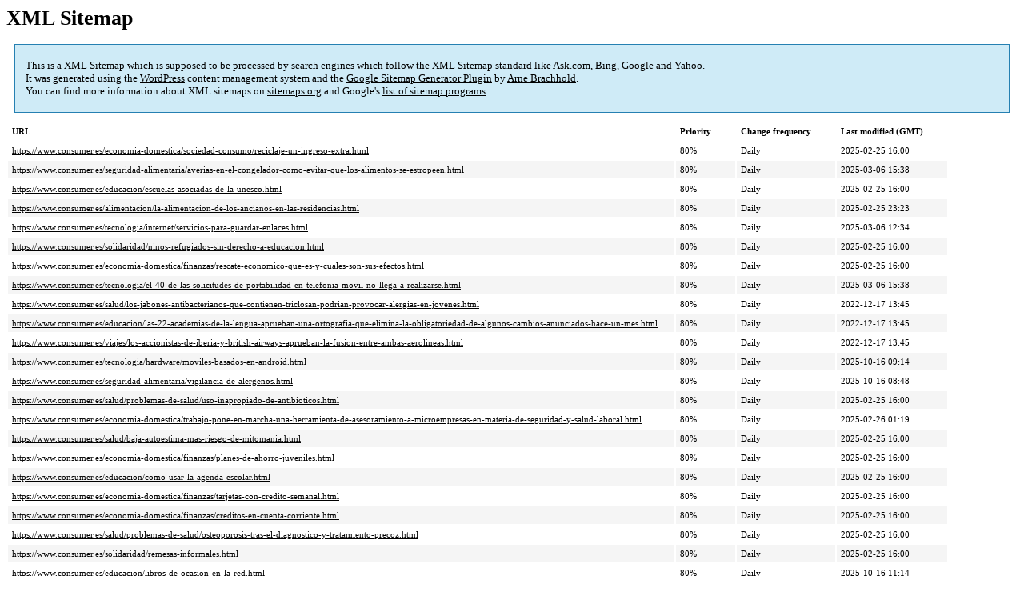

--- FILE ---
content_type: text/html; charset=UTF-8
request_url: https://www.consumer.es/sitemap-pt-articulo-2010-11.html
body_size: 7927
content:
<!DOCTYPE html PUBLIC "-//W3C//DTD HTML 4.0 Transitional//EN" "http://www.w3.org/TR/REC-html40/loose.dtd"><html xmlns="http://www.w3.org/1999/xhtml" xmlns:html="http://www.w3.org/TR/REC-html40" xmlns:sitemap="http://www.sitemaps.org/schemas/sitemap/0.9"><head><title>XML Sitemap</title><meta http-equiv="Content-Type" content="text/html; charset=utf-8"/><meta name="robots" content="noindex,follow"/><style type="text/css">body{font-family:"Lucida Grande","Lucida Sans Unicode",Tahoma,Verdana;font-size:13px}#intro{background-color:#CFEBF7;border:1px #2580B2 solid;padding:5px 13px 5px 13px;margin:10px}#intro p{line-height:16.8667px}#intro strong{font-weight:normal}td{font-size:11px}th{text-align:left;padding-right:30px;font-size:11px}tr.high{background-color:whitesmoke}#footer{padding:2px;margin-top:10px;font-size:8pt;color:gray}#footer a{color:gray}a{color:black}</style></head><body><h1 xmlns="">XML Sitemap</h1><div xmlns="" id="intro"><p> This is a XML Sitemap which is supposed to be processed by search engines which follow the XML Sitemap standard like Ask.com, Bing, Google and Yahoo.<br/> It was generated using the <a rel="external nofollow" href="http://wordpress.org/">WordPress</a> content management system and the <strong><a rel="external nofollow" href="http://www.arnebrachhold.de/redir/sitemap-home/" title="Google (XML) Sitemaps Generator Plugin for WordPress">Google Sitemap Generator Plugin</a></strong> by <a rel="external nofollow" href="http://www.arnebrachhold.de/">Arne Brachhold</a>.<br/> You can find more information about XML sitemaps on <a rel="external nofollow" href="http://sitemaps.org">sitemaps.org</a> and Google's <a rel="external nofollow" href="http://code.google.com/p/sitemap-generators/wiki/SitemapGenerators">list of sitemap programs</a>. </p></div><div xmlns="" id="content"><table cellpadding="5"><tr style="border-bottom:1px black solid;"><th>URL</th><th>Priority</th><th>Change frequency</th><th>Last modified (GMT)</th></tr><tr><td><a href="https://www.consumer.es/economia-domestica/sociedad-consumo/reciclaje-un-ingreso-extra.html">https://www.consumer.es/economia-domestica/sociedad-consumo/reciclaje-un-ingreso-extra.html</a></td><td>80%</td><td>Daily</td><td>2025-02-25 16:00</td></tr><tr class="high"><td><a href="https://www.consumer.es/seguridad-alimentaria/averias-en-el-congelador-como-evitar-que-los-alimentos-se-estropeen.html">https://www.consumer.es/seguridad-alimentaria/averias-en-el-congelador-como-evitar-que-los-alimentos-se-estropeen.html</a></td><td>80%</td><td>Daily</td><td>2025-03-06 15:38</td></tr><tr><td><a href="https://www.consumer.es/educacion/escuelas-asociadas-de-la-unesco.html">https://www.consumer.es/educacion/escuelas-asociadas-de-la-unesco.html</a></td><td>80%</td><td>Daily</td><td>2025-02-25 16:00</td></tr><tr class="high"><td><a href="https://www.consumer.es/alimentacion/la-alimentacion-de-los-ancianos-en-las-residencias.html">https://www.consumer.es/alimentacion/la-alimentacion-de-los-ancianos-en-las-residencias.html</a></td><td>80%</td><td>Daily</td><td>2025-02-25 23:23</td></tr><tr><td><a href="https://www.consumer.es/tecnologia/internet/servicios-para-guardar-enlaces.html">https://www.consumer.es/tecnologia/internet/servicios-para-guardar-enlaces.html</a></td><td>80%</td><td>Daily</td><td>2025-03-06 12:34</td></tr><tr class="high"><td><a href="https://www.consumer.es/solidaridad/ninos-refugiados-sin-derecho-a-educacion.html">https://www.consumer.es/solidaridad/ninos-refugiados-sin-derecho-a-educacion.html</a></td><td>80%</td><td>Daily</td><td>2025-02-25 16:00</td></tr><tr><td><a href="https://www.consumer.es/economia-domestica/finanzas/rescate-economico-que-es-y-cuales-son-sus-efectos.html">https://www.consumer.es/economia-domestica/finanzas/rescate-economico-que-es-y-cuales-son-sus-efectos.html</a></td><td>80%</td><td>Daily</td><td>2025-02-25 16:00</td></tr><tr class="high"><td><a href="https://www.consumer.es/tecnologia/el-40-de-las-solicitudes-de-portabilidad-en-telefonia-movil-no-llega-a-realizarse.html">https://www.consumer.es/tecnologia/el-40-de-las-solicitudes-de-portabilidad-en-telefonia-movil-no-llega-a-realizarse.html</a></td><td>80%</td><td>Daily</td><td>2025-03-06 15:38</td></tr><tr><td><a href="https://www.consumer.es/salud/los-jabones-antibacterianos-que-contienen-triclosan-podrian-provocar-alergias-en-jovenes.html">https://www.consumer.es/salud/los-jabones-antibacterianos-que-contienen-triclosan-podrian-provocar-alergias-en-jovenes.html</a></td><td>80%</td><td>Daily</td><td>2022-12-17 13:45</td></tr><tr class="high"><td><a href="https://www.consumer.es/educacion/las-22-academias-de-la-lengua-aprueban-una-ortografia-que-elimina-la-obligatoriedad-de-algunos-cambios-anunciados-hace-un-mes.html">https://www.consumer.es/educacion/las-22-academias-de-la-lengua-aprueban-una-ortografia-que-elimina-la-obligatoriedad-de-algunos-cambios-anunciados-hace-un-mes.html</a></td><td>80%</td><td>Daily</td><td>2022-12-17 13:45</td></tr><tr><td><a href="https://www.consumer.es/viajes/los-accionistas-de-iberia-y-british-airways-aprueban-la-fusion-entre-ambas-aerolineas.html">https://www.consumer.es/viajes/los-accionistas-de-iberia-y-british-airways-aprueban-la-fusion-entre-ambas-aerolineas.html</a></td><td>80%</td><td>Daily</td><td>2022-12-17 13:45</td></tr><tr class="high"><td><a href="https://www.consumer.es/tecnologia/hardware/moviles-basados-en-android.html">https://www.consumer.es/tecnologia/hardware/moviles-basados-en-android.html</a></td><td>80%</td><td>Daily</td><td>2025-10-16 09:14</td></tr><tr><td><a href="https://www.consumer.es/seguridad-alimentaria/vigilancia-de-alergenos.html">https://www.consumer.es/seguridad-alimentaria/vigilancia-de-alergenos.html</a></td><td>80%</td><td>Daily</td><td>2025-10-16 08:48</td></tr><tr class="high"><td><a href="https://www.consumer.es/salud/problemas-de-salud/uso-inapropiado-de-antibioticos.html">https://www.consumer.es/salud/problemas-de-salud/uso-inapropiado-de-antibioticos.html</a></td><td>80%</td><td>Daily</td><td>2025-02-25 16:00</td></tr><tr><td><a href="https://www.consumer.es/economia-domestica/trabajo-pone-en-marcha-una-herramienta-de-asesoramiento-a-microempresas-en-materia-de-seguridad-y-salud-laboral.html">https://www.consumer.es/economia-domestica/trabajo-pone-en-marcha-una-herramienta-de-asesoramiento-a-microempresas-en-materia-de-seguridad-y-salud-laboral.html</a></td><td>80%</td><td>Daily</td><td>2025-02-26 01:19</td></tr><tr class="high"><td><a href="https://www.consumer.es/salud/baja-autoestima-mas-riesgo-de-mitomania.html">https://www.consumer.es/salud/baja-autoestima-mas-riesgo-de-mitomania.html</a></td><td>80%</td><td>Daily</td><td>2025-02-25 16:00</td></tr><tr><td><a href="https://www.consumer.es/economia-domestica/finanzas/planes-de-ahorro-juveniles.html">https://www.consumer.es/economia-domestica/finanzas/planes-de-ahorro-juveniles.html</a></td><td>80%</td><td>Daily</td><td>2025-02-25 16:00</td></tr><tr class="high"><td><a href="https://www.consumer.es/educacion/como-usar-la-agenda-escolar.html">https://www.consumer.es/educacion/como-usar-la-agenda-escolar.html</a></td><td>80%</td><td>Daily</td><td>2025-02-25 16:00</td></tr><tr><td><a href="https://www.consumer.es/economia-domestica/finanzas/tarjetas-con-credito-semanal.html">https://www.consumer.es/economia-domestica/finanzas/tarjetas-con-credito-semanal.html</a></td><td>80%</td><td>Daily</td><td>2025-02-25 16:00</td></tr><tr class="high"><td><a href="https://www.consumer.es/economia-domestica/finanzas/creditos-en-cuenta-corriente.html">https://www.consumer.es/economia-domestica/finanzas/creditos-en-cuenta-corriente.html</a></td><td>80%</td><td>Daily</td><td>2025-02-25 16:00</td></tr><tr><td><a href="https://www.consumer.es/salud/problemas-de-salud/osteoporosis-tras-el-diagnostico-y-tratamiento-precoz.html">https://www.consumer.es/salud/problemas-de-salud/osteoporosis-tras-el-diagnostico-y-tratamiento-precoz.html</a></td><td>80%</td><td>Daily</td><td>2025-02-25 16:00</td></tr><tr class="high"><td><a href="https://www.consumer.es/solidaridad/remesas-informales.html">https://www.consumer.es/solidaridad/remesas-informales.html</a></td><td>80%</td><td>Daily</td><td>2025-02-25 16:00</td></tr><tr><td><a href="https://www.consumer.es/educacion/libros-de-ocasion-en-la-red.html">https://www.consumer.es/educacion/libros-de-ocasion-en-la-red.html</a></td><td>80%</td><td>Daily</td><td>2025-10-16 11:14</td></tr><tr class="high"><td><a href="https://www.consumer.es/tecnologia/las-operadoras-de-telecomunicaciones-acuerdan-un-codigo-deontologico-para-autorregular-la-televenta.html">https://www.consumer.es/tecnologia/las-operadoras-de-telecomunicaciones-acuerdan-un-codigo-deontologico-para-autorregular-la-televenta.html</a></td><td>80%</td><td>Daily</td><td>2025-02-26 01:19</td></tr><tr><td><a href="https://www.consumer.es/salud/los-veintisiete-prohiben-los-biberones-de-plastico-que-contengan-bisfenol-a.html">https://www.consumer.es/salud/los-veintisiete-prohiben-los-biberones-de-plastico-que-contengan-bisfenol-a.html</a></td><td>80%</td><td>Daily</td><td>2022-12-17 13:43</td></tr><tr class="high"><td><a href="https://www.consumer.es/medio-ambiente/en-las-aguas-de-las-islas-baleares-crian-todas-las-especies-de-tunidos-del-mediterraneo.html">https://www.consumer.es/medio-ambiente/en-las-aguas-de-las-islas-baleares-crian-todas-las-especies-de-tunidos-del-mediterraneo.html</a></td><td>80%</td><td>Daily</td><td>2025-02-26 01:19</td></tr><tr><td><a href="https://www.consumer.es/alimentacion/el-marujito-una-nueva-especie-de-pescado-blanco.html">https://www.consumer.es/alimentacion/el-marujito-una-nueva-especie-de-pescado-blanco.html</a></td><td>80%</td><td>Daily</td><td>2025-03-06 15:38</td></tr><tr class="high"><td><a href="https://www.consumer.es/economia-domestica/finanzas/vivir-con-los-padres-o-abuelos-desgrava.html">https://www.consumer.es/economia-domestica/finanzas/vivir-con-los-padres-o-abuelos-desgrava.html</a></td><td>80%</td><td>Daily</td><td>2025-02-25 16:00</td></tr><tr><td><a href="https://www.consumer.es/seguridad-alimentaria/diseno-higienico-de-cocinas-domesticas.html">https://www.consumer.es/seguridad-alimentaria/diseno-higienico-de-cocinas-domesticas.html</a></td><td>80%</td><td>Daily</td><td>2025-03-06 15:38</td></tr><tr class="high"><td><a href="https://www.consumer.es/medio-ambiente/ciudades-slow.html">https://www.consumer.es/medio-ambiente/ciudades-slow.html</a></td><td>80%</td><td>Daily</td><td>2025-10-16 10:16</td></tr><tr><td><a href="https://www.consumer.es/salud/identifican-el-gen-que-condiciona-la-persistencia-del-trastorno-por-deficit-de-atencion-con-hiperactividad-en-adultos.html">https://www.consumer.es/salud/identifican-el-gen-que-condiciona-la-persistencia-del-trastorno-por-deficit-de-atencion-con-hiperactividad-en-adultos.html</a></td><td>80%</td><td>Daily</td><td>2025-02-26 01:19</td></tr><tr class="high"><td><a href="https://www.consumer.es/viajes/la-lista-negra-de-aerolineas-que-no-pueden-operar-en-la-ue-incluye-a-todas-las-companias-afganas-y-a-mauritania-airways.html">https://www.consumer.es/viajes/la-lista-negra-de-aerolineas-que-no-pueden-operar-en-la-ue-incluye-a-todas-las-companias-afganas-y-a-mauritania-airways.html</a></td><td>80%</td><td>Daily</td><td>2022-12-17 13:43</td></tr><tr><td><a href="https://www.consumer.es/economia-domestica/casi-la-mitad-de-los-jovenes-espanoles-se-muestra-pesimista-sobre-su-futuro.html">https://www.consumer.es/economia-domestica/casi-la-mitad-de-los-jovenes-espanoles-se-muestra-pesimista-sobre-su-futuro.html</a></td><td>80%</td><td>Daily</td><td>2025-02-07 15:12</td></tr><tr class="high"><td><a href="https://www.consumer.es/salud/un-microchip-que-se-implanta-en-la-medula-espinal-ayuda-a-los-pacientes-paraplejicos-a-ejercitarse.html">https://www.consumer.es/salud/un-microchip-que-se-implanta-en-la-medula-espinal-ayuda-a-los-pacientes-paraplejicos-a-ejercitarse.html</a></td><td>80%</td><td>Daily</td><td>2025-02-26 01:19</td></tr><tr><td><a href="https://www.consumer.es/alimentacion/los-medicamentos-con-una-concentracion-adecuada-de-isoflavonas-de-soja-alivian-los-sofocos-de-la-menopausia.html">https://www.consumer.es/alimentacion/los-medicamentos-con-una-concentracion-adecuada-de-isoflavonas-de-soja-alivian-los-sofocos-de-la-menopausia.html</a></td><td>80%</td><td>Daily</td><td>2025-02-26 01:19</td></tr><tr class="high"><td><a href="https://www.consumer.es/seguridad-alimentaria/revision-de-los-aromas.html">https://www.consumer.es/seguridad-alimentaria/revision-de-los-aromas.html</a></td><td>80%</td><td>Daily</td><td>2025-03-06 15:38</td></tr><tr><td><a href="https://www.consumer.es/medio-ambiente/2011-ano-internacional-de-los-bosques.html">https://www.consumer.es/medio-ambiente/2011-ano-internacional-de-los-bosques.html</a></td><td>80%</td><td>Daily</td><td>2025-02-25 16:00</td></tr><tr class="high"><td><a href="https://www.consumer.es/tecnologia/internet/prueba-practica-plataformas-para-hacer-llamadas-por-videoconferencia.html">https://www.consumer.es/tecnologia/internet/prueba-practica-plataformas-para-hacer-llamadas-por-videoconferencia.html</a></td><td>80%</td><td>Daily</td><td>2025-03-06 12:53</td></tr><tr><td><a href="https://www.consumer.es/tecnologia/la-nueva-version-del-software-libre-linex-2010-integra-soportes-para-materializar-la-administracion-electronica.html">https://www.consumer.es/tecnologia/la-nueva-version-del-software-libre-linex-2010-integra-soportes-para-materializar-la-administracion-electronica.html</a></td><td>80%</td><td>Daily</td><td>2025-02-26 01:19</td></tr><tr class="high"><td><a href="https://www.consumer.es/alimentacion/consumir-frutas-y-verduras-de-mas-de-ocho-subgrupos-puede-disminuir-el-riesgo-de-cancer-de-pulmon.html">https://www.consumer.es/alimentacion/consumir-frutas-y-verduras-de-mas-de-ocho-subgrupos-puede-disminuir-el-riesgo-de-cancer-de-pulmon.html</a></td><td>80%</td><td>Daily</td><td>2022-12-17 13:42</td></tr><tr><td><a href="https://www.consumer.es/medio-ambiente/los-grandes-depredadores-resultan-mas-vulnerables-a-los-cambios-ambientales.html">https://www.consumer.es/medio-ambiente/los-grandes-depredadores-resultan-mas-vulnerables-a-los-cambios-ambientales.html</a></td><td>80%</td><td>Daily</td><td>2025-02-26 01:19</td></tr><tr class="high"><td><a href="https://www.consumer.es/alimentacion/recetas-para-aumentar-el-apetito-durante-el-tratamiento-oncologico-2.html">https://www.consumer.es/alimentacion/recetas-para-aumentar-el-apetito-durante-el-tratamiento-oncologico-2.html</a></td><td>80%</td><td>Daily</td><td>2025-10-16 11:03</td></tr><tr><td><a href="https://www.consumer.es/solidaridad/discriminacion-de-las-personas-con-enanismo.html">https://www.consumer.es/solidaridad/discriminacion-de-las-personas-con-enanismo.html</a></td><td>80%</td><td>Daily</td><td>2025-02-25 15:59</td></tr><tr class="high"><td><a href="https://www.consumer.es/seguridad-alimentaria/la-generalitat-valenciana-delimita-las-zonas-agricolas-mas-adecuadas-para-el-cultivo-del-aguacate.html">https://www.consumer.es/seguridad-alimentaria/la-generalitat-valenciana-delimita-las-zonas-agricolas-mas-adecuadas-para-el-cultivo-del-aguacate.html</a></td><td>80%</td><td>Daily</td><td>2022-12-17 13:41</td></tr><tr><td><a href="https://www.consumer.es/alimentacion/los-alfacarotenos-de-zanahorias-o-guisantes-se-asocian-con-un-menor-riesgo-de-mortalidad.html">https://www.consumer.es/alimentacion/los-alfacarotenos-de-zanahorias-o-guisantes-se-asocian-con-un-menor-riesgo-de-mortalidad.html</a></td><td>80%</td><td>Daily</td><td>2022-12-17 13:41</td></tr><tr class="high"><td><a href="https://www.consumer.es/salud/la-universidad-de-granada-fabrica-el-primer-organo-bioartificial-en-espana.html">https://www.consumer.es/salud/la-universidad-de-granada-fabrica-el-primer-organo-bioartificial-en-espana.html</a></td><td>80%</td><td>Daily</td><td>2022-12-17 13:42</td></tr><tr><td><a href="https://www.consumer.es/tecnologia/hardware/nuevos-macbook-air-el-ultraportatil-no-ha-muerto.html">https://www.consumer.es/tecnologia/hardware/nuevos-macbook-air-el-ultraportatil-no-ha-muerto.html</a></td><td>80%</td><td>Daily</td><td>2025-02-25 15:58</td></tr><tr class="high"><td><a href="https://www.consumer.es/medio-ambiente/residuos-una-mejora-superable.html">https://www.consumer.es/medio-ambiente/residuos-una-mejora-superable.html</a></td><td>80%</td><td>Daily</td><td>2025-02-25 15:59</td></tr><tr><td><a href="https://www.consumer.es/economia-domestica/trabajo/desempleados-tienen-que-hacer-la-declaracion-de-la-renta.html">https://www.consumer.es/economia-domestica/trabajo/desempleados-tienen-que-hacer-la-declaracion-de-la-renta.html</a></td><td>80%</td><td>Daily</td><td>2025-03-06 14:44</td></tr><tr class="high"><td><a href="https://www.consumer.es/seguridad-alimentaria/erradicar-bacterias-en-el-ganado-bovino.html">https://www.consumer.es/seguridad-alimentaria/erradicar-bacterias-en-el-ganado-bovino.html</a></td><td>80%</td><td>Daily</td><td>2025-03-06 15:38</td></tr><tr><td><a href="https://www.consumer.es/alimentacion/el-lomo-de-cerdo-en-la-cocina.html">https://www.consumer.es/alimentacion/el-lomo-de-cerdo-en-la-cocina.html</a></td><td>80%</td><td>Daily</td><td>2025-02-25 15:59</td></tr><tr class="high"><td><a href="https://www.consumer.es/salud/problemas-de-salud/el-sindrome-de-brugada-y-la-muerte-subita.html">https://www.consumer.es/salud/problemas-de-salud/el-sindrome-de-brugada-y-la-muerte-subita.html</a></td><td>80%</td><td>Daily</td><td>2025-02-25 15:59</td></tr><tr><td><a href="https://www.consumer.es/tecnologia/la-industria-de-contenidos-digitales-eleva-sus-beneficios-hasta-superar-8-000-millones-de-euros-gracias-a-la-tdt.html">https://www.consumer.es/tecnologia/la-industria-de-contenidos-digitales-eleva-sus-beneficios-hasta-superar-8-000-millones-de-euros-gracias-a-la-tdt.html</a></td><td>80%</td><td>Daily</td><td>2022-12-17 13:41</td></tr><tr class="high"><td><a href="https://www.consumer.es/salud/las-madres-obesas-o-con-diabetes-tienen-mayor-riesgo-de-tener-ninos-con-enfermedad-renal.html">https://www.consumer.es/salud/las-madres-obesas-o-con-diabetes-tienen-mayor-riesgo-de-tener-ninos-con-enfermedad-renal.html</a></td><td>80%</td><td>Daily</td><td>2022-12-17 13:41</td></tr><tr><td><a href="https://www.consumer.es/alimentacion/el-aumento-de-acidos-grasos-omega-6-en-la-dieta-podria-tener-efectos-negativos-en-la-salud.html">https://www.consumer.es/alimentacion/el-aumento-de-acidos-grasos-omega-6-en-la-dieta-podria-tener-efectos-negativos-en-la-salud.html</a></td><td>80%</td><td>Daily</td><td>2022-12-17 13:41</td></tr><tr class="high"><td><a href="https://www.consumer.es/salud/creencias-populares-con-efectos-secundarios-para-la-salud.html">https://www.consumer.es/salud/creencias-populares-con-efectos-secundarios-para-la-salud.html</a></td><td>80%</td><td>Daily</td><td>2025-02-25 15:59</td></tr><tr><td><a href="https://www.consumer.es/educacion/aplicaciones-del-arte-en-la-ensenanza-de-matematicas.html">https://www.consumer.es/educacion/aplicaciones-del-arte-en-la-ensenanza-de-matematicas.html</a></td><td>80%</td><td>Daily</td><td>2025-02-25 15:59</td></tr><tr class="high"><td><a href="https://www.consumer.es/economia-domestica/sociedad-consumo/piscinas-cubiertas-que-minimos-deben-cumplir.html">https://www.consumer.es/economia-domestica/sociedad-consumo/piscinas-cubiertas-que-minimos-deben-cumplir.html</a></td><td>80%</td><td>Daily</td><td>2025-02-25 15:59</td></tr><tr><td><a href="https://www.consumer.es/alimentacion/la-produccion-de-materias-primas-agroalimentarias-ecologicas-crecio-un-520-en-los-ultimos-diez-anos.html">https://www.consumer.es/alimentacion/la-produccion-de-materias-primas-agroalimentarias-ecologicas-crecio-un-520-en-los-ultimos-diez-anos.html</a></td><td>80%</td><td>Daily</td><td>2025-02-26 01:19</td></tr><tr class="high"><td><a href="https://www.consumer.es/salud/problemas-de-salud/nuevos-datos-de-la-epoc.html">https://www.consumer.es/salud/problemas-de-salud/nuevos-datos-de-la-epoc.html</a></td><td>80%</td><td>Daily</td><td>2025-02-25 15:59</td></tr><tr><td><a href="https://www.consumer.es/educacion/creatividad-en-el-aula.html">https://www.consumer.es/educacion/creatividad-en-el-aula.html</a></td><td>80%</td><td>Daily</td><td>2025-02-25 15:59</td></tr><tr class="high"><td><a href="https://www.consumer.es/solidaridad/infancia-desfavorecida-que-se-hace-por-su-futuro.html">https://www.consumer.es/solidaridad/infancia-desfavorecida-que-se-hace-por-su-futuro.html</a></td><td>80%</td><td>Daily</td><td>2025-02-25 23:23</td></tr><tr><td><a href="https://www.consumer.es/alimentacion/la-inclusion-del-ajo-en-la-dieta-diaria-puede-mejorar-la-presion-sanguinea.html">https://www.consumer.es/alimentacion/la-inclusion-del-ajo-en-la-dieta-diaria-puede-mejorar-la-presion-sanguinea.html</a></td><td>80%</td><td>Daily</td><td>2022-12-17 13:39</td></tr><tr class="high"><td><a href="https://www.consumer.es/motor/trafico-multa-a-mas-de-2-700-conductores-por-utilizar-el-telefono-movil-al-volante.html">https://www.consumer.es/motor/trafico-multa-a-mas-de-2-700-conductores-por-utilizar-el-telefono-movil-al-volante.html</a></td><td>80%</td><td>Daily</td><td>2022-12-17 13:39</td></tr><tr><td><a href="https://www.consumer.es/salud/las-particulas-metalicas-del-humo-de-los-fuegos-artificiales-perjudican-la-salud.html">https://www.consumer.es/salud/las-particulas-metalicas-del-humo-de-los-fuegos-artificiales-perjudican-la-salud.html</a></td><td>80%</td><td>Daily</td><td>2022-12-17 13:40</td></tr><tr class="high"><td><a href="https://www.consumer.es/seguridad-alimentaria/el-67-de-los-consumidores-son-sensibles-al-olor-sexual-de-la-carne-de-cerdo.html">https://www.consumer.es/seguridad-alimentaria/el-67-de-los-consumidores-son-sensibles-al-olor-sexual-de-la-carne-de-cerdo.html</a></td><td>80%</td><td>Daily</td><td>2022-12-17 13:40</td></tr><tr><td><a href="https://www.consumer.es/medio-ambiente/aire-acondicionado-con-nieve.html">https://www.consumer.es/medio-ambiente/aire-acondicionado-con-nieve.html</a></td><td>80%</td><td>Daily</td><td>2025-10-16 11:09</td></tr><tr class="high"><td><a href="https://www.consumer.es/seguridad-alimentaria/uso-seguro-del-aceite-en-la-cocina.html">https://www.consumer.es/seguridad-alimentaria/uso-seguro-del-aceite-en-la-cocina.html</a></td><td>80%</td><td>Daily</td><td>2025-03-06 15:38</td></tr><tr><td><a href="https://www.consumer.es/economia-domestica/servicios-y-hogar/reparar-electrodomesticos-un-negocio-en-auge.html">https://www.consumer.es/economia-domestica/servicios-y-hogar/reparar-electrodomesticos-un-negocio-en-auge.html</a></td><td>80%</td><td>Daily</td><td>2025-10-16 10:25</td></tr><tr class="high"><td><a href="https://www.consumer.es/salud/la-oms-situa-el-sedentarismo-como-el-cuarto-factor-de-riesgo-de-mortalidad-global.html">https://www.consumer.es/salud/la-oms-situa-el-sedentarismo-como-el-cuarto-factor-de-riesgo-de-mortalidad-global.html</a></td><td>80%</td><td>Daily</td><td>2025-02-26 01:19</td></tr><tr><td><a href="https://www.consumer.es/alimentacion/el-csic-obtiene-una-sustancia-natural-a-partir-de-leche-de-vaca-que-ayuda-a-reducir-la-hipertension.html">https://www.consumer.es/alimentacion/el-csic-obtiene-una-sustancia-natural-a-partir-de-leche-de-vaca-que-ayuda-a-reducir-la-hipertension.html</a></td><td>80%</td><td>Daily</td><td>2025-02-26 01:19</td></tr><tr class="high"><td><a href="https://www.consumer.es/medio-ambiente/un-indicador-muy-utilizado-para-medir-la-biodiversidad-marina-podria-no-ser-fiable.html">https://www.consumer.es/medio-ambiente/un-indicador-muy-utilizado-para-medir-la-biodiversidad-marina-podria-no-ser-fiable.html</a></td><td>80%</td><td>Daily</td><td>2022-12-17 13:39</td></tr><tr><td><a href="https://www.consumer.es/educacion/cuatro-universidades-impartiran-una-titulacion-conjunta-en-filosofia-politica-y-economia.html">https://www.consumer.es/educacion/cuatro-universidades-impartiran-una-titulacion-conjunta-en-filosofia-politica-y-economia.html</a></td><td>80%</td><td>Daily</td><td>2025-02-26 01:19</td></tr><tr class="high"><td><a href="https://www.consumer.es/tecnologia/internet/nuevos-servicios-para-videoconferencias.html">https://www.consumer.es/tecnologia/internet/nuevos-servicios-para-videoconferencias.html</a></td><td>80%</td><td>Daily</td><td>2025-03-06 12:34</td></tr><tr><td><a href="https://www.consumer.es/seguridad-alimentaria/lentejas-con-mas-proteinas.html">https://www.consumer.es/seguridad-alimentaria/lentejas-con-mas-proteinas.html</a></td><td>80%</td><td>Daily</td><td>2025-03-06 15:38</td></tr><tr class="high"><td><a href="https://www.consumer.es/solidaridad/movilidad-de-los-residentes-de-larga-duracion.html">https://www.consumer.es/solidaridad/movilidad-de-los-residentes-de-larga-duracion.html</a></td><td>80%</td><td>Daily</td><td>2025-02-25 15:59</td></tr><tr><td><a href="https://www.consumer.es/educacion/elegir-modalidad-de-bachillerato.html">https://www.consumer.es/educacion/elegir-modalidad-de-bachillerato.html</a></td><td>80%</td><td>Daily</td><td>2025-02-25 15:59</td></tr><tr class="high"><td><a href="https://www.consumer.es/alimentacion/la-unesco-declara-la-dieta-mediterranea-patrimonio-inmaterial-de-la-humanidad.html">https://www.consumer.es/alimentacion/la-unesco-declara-la-dieta-mediterranea-patrimonio-inmaterial-de-la-humanidad.html</a></td><td>80%</td><td>Daily</td><td>2025-02-26 01:19</td></tr><tr><td><a href="https://www.consumer.es/economia-domestica/sanidad-prepara-una-norma-para-que-los-parados-sin-prestacion-tengan-asistencia-sanitaria.html">https://www.consumer.es/economia-domestica/sanidad-prepara-una-norma-para-que-los-parados-sin-prestacion-tengan-asistencia-sanitaria.html</a></td><td>80%</td><td>Daily</td><td>2022-12-17 13:38</td></tr><tr class="high"><td><a href="https://www.consumer.es/seguridad-alimentaria/el-61-de-los-europeos-rechaza-los-alimentos-transgenicos.html">https://www.consumer.es/seguridad-alimentaria/el-61-de-los-europeos-rechaza-los-alimentos-transgenicos.html</a></td><td>80%</td><td>Daily</td><td>2022-12-17 13:39</td></tr><tr><td><a href="https://www.consumer.es/tecnologia/hardware/grafeno-un-material-revolucionario-para-las-nuevas-tecnologias.html">https://www.consumer.es/tecnologia/hardware/grafeno-un-material-revolucionario-para-las-nuevas-tecnologias.html</a></td><td>80%</td><td>Daily</td><td>2025-02-25 15:58</td></tr><tr class="high"><td><a href="https://www.consumer.es/alimentacion/genetica-obesidad-y-alimentos-energeticos.html">https://www.consumer.es/alimentacion/genetica-obesidad-y-alimentos-energeticos.html</a></td><td>80%</td><td>Daily</td><td>2025-02-25 15:59</td></tr><tr><td><a href="https://www.consumer.es/solidaridad/mejorar-la-comunicacion-con-los-abuelos.html">https://www.consumer.es/solidaridad/mejorar-la-comunicacion-con-los-abuelos.html</a></td><td>80%</td><td>Daily</td><td>2025-02-25 15:59</td></tr><tr class="high"><td><a href="https://www.consumer.es/tecnologia/los-internautas-penalizan-a-los-operadores-por-el-precio-de-los-dispositivos-de-conexion-en-internet-movil.html">https://www.consumer.es/tecnologia/los-internautas-penalizan-a-los-operadores-por-el-precio-de-los-dispositivos-de-conexion-en-internet-movil.html</a></td><td>80%</td><td>Daily</td><td>2022-12-17 13:37</td></tr><tr><td><a href="https://www.consumer.es/salud/la-prevalencia-diagnostico-y-tratamiento-de-la-epoc-registra-diferencias-en-espana.html">https://www.consumer.es/salud/la-prevalencia-diagnostico-y-tratamiento-de-la-epoc-registra-diferencias-en-espana.html</a></td><td>80%</td><td>Daily</td><td>2025-10-16 10:50</td></tr><tr class="high"><td><a href="https://www.consumer.es/alimentacion/la-ingesta-de-bebidas-energeticas-implica-cierto-riesgo-de-deshidratacion-debido-a-su-alto-contenido-en-cafeina.html">https://www.consumer.es/alimentacion/la-ingesta-de-bebidas-energeticas-implica-cierto-riesgo-de-deshidratacion-debido-a-su-alto-contenido-en-cafeina.html</a></td><td>80%</td><td>Daily</td><td>2025-02-26 01:19</td></tr><tr><td><a href="https://www.consumer.es/salud/sanidad-autoriza-el-cuarto-trasplante-de-cara-en-espana-y-el-primero-de-piernas-en-el-mundo.html">https://www.consumer.es/salud/sanidad-autoriza-el-cuarto-trasplante-de-cara-en-espana-y-el-primero-de-piernas-en-el-mundo.html</a></td><td>80%</td><td>Daily</td><td>2025-02-26 01:19</td></tr><tr class="high"><td><a href="https://www.consumer.es/tecnologia/software/flash-una-tecnologia-en-extincion.html">https://www.consumer.es/tecnologia/software/flash-una-tecnologia-en-extincion.html</a></td><td>80%</td><td>Daily</td><td>2025-02-25 15:58</td></tr><tr><td><a href="https://www.consumer.es/salud/problemas-de-salud/controlar-la-esclerosis-multiple.html">https://www.consumer.es/salud/problemas-de-salud/controlar-la-esclerosis-multiple.html</a></td><td>80%</td><td>Daily</td><td>2025-02-25 15:59</td></tr><tr class="high"><td><a href="https://www.consumer.es/seguridad-alimentaria/se-pueden-comer-los-alimentos-que-caen-al-suelo.html">https://www.consumer.es/seguridad-alimentaria/se-pueden-comer-los-alimentos-que-caen-al-suelo.html</a></td><td>80%</td><td>Daily</td><td>2025-10-16 10:22</td></tr><tr><td><a href="https://www.consumer.es/medio-ambiente/los-visones-europeos-se-recuperan-en-espana.html">https://www.consumer.es/medio-ambiente/los-visones-europeos-se-recuperan-en-espana.html</a></td><td>80%</td><td>Daily</td><td>2025-02-25 15:59</td></tr><tr class="high"><td><a href="https://www.consumer.es/alimentacion/la-trucha-en-la-cocina.html">https://www.consumer.es/alimentacion/la-trucha-en-la-cocina.html</a></td><td>80%</td><td>Daily</td><td>2025-02-25 15:59</td></tr><tr><td><a href="https://www.consumer.es/educacion/la-universidad-politecnica-de-cataluna-y-la-fundacion-once-ponen-en-marcha-el-observatorio-universidad-y-discapacidad.html">https://www.consumer.es/educacion/la-universidad-politecnica-de-cataluna-y-la-fundacion-once-ponen-en-marcha-el-observatorio-universidad-y-discapacidad.html</a></td><td>80%</td><td>Daily</td><td>2025-02-26 01:19</td></tr><tr class="high"><td><a href="https://www.consumer.es/solidaridad/la-ue-aprueba-un-decalogo-contra-el-racismo-y-la-xenofobia.html">https://www.consumer.es/solidaridad/la-ue-aprueba-un-decalogo-contra-el-racismo-y-la-xenofobia.html</a></td><td>80%</td><td>Daily</td><td>2022-12-17 13:37</td></tr><tr><td><a href="https://www.consumer.es/medio-ambiente/una-nueva-guia-anima-al-consumo-responsable-de-pescado.html">https://www.consumer.es/medio-ambiente/una-nueva-guia-anima-al-consumo-responsable-de-pescado.html</a></td><td>80%</td><td>Daily</td><td>2022-12-17 13:37</td></tr><tr class="high"><td><a href="https://www.consumer.es/salud/retraso-en-el-tratamiento-del-trastorno-obsesivo-compulsivo.html">https://www.consumer.es/salud/retraso-en-el-tratamiento-del-trastorno-obsesivo-compulsivo.html</a></td><td>80%</td><td>Daily</td><td>2025-02-25 15:58</td></tr><tr><td><a href="https://www.consumer.es/educacion/becas-de-movilidad-internacional.html">https://www.consumer.es/educacion/becas-de-movilidad-internacional.html</a></td><td>80%</td><td>Daily</td><td>2025-02-25 15:59</td></tr><tr class="high"><td><a href="https://www.consumer.es/viajes/hoteles-habitaciones-para-necesidades-especiales.html">https://www.consumer.es/viajes/hoteles-habitaciones-para-necesidades-especiales.html</a></td><td>80%</td><td>Daily</td><td>2025-03-06 11:56</td></tr><tr><td><a href="https://www.consumer.es/salud/las-relaciones-entre-personas-de-la-misma-edad-facilitan-el-desarrollo-de-enfermedades-infecciosas-que-se-creian-superadas.html">https://www.consumer.es/salud/las-relaciones-entre-personas-de-la-misma-edad-facilitan-el-desarrollo-de-enfermedades-infecciosas-que-se-creian-superadas.html</a></td><td>80%</td><td>Daily</td><td>2022-12-17 13:36</td></tr><tr class="high"><td><a href="https://www.consumer.es/salud/investigacion-medica/distintas-respuestas-a-un-mismo-farmaco.html">https://www.consumer.es/salud/investigacion-medica/distintas-respuestas-a-un-mismo-farmaco.html</a></td><td>80%</td><td>Daily</td><td>2025-02-25 15:58</td></tr><tr><td><a href="https://www.consumer.es/alimentacion/aprender-a-contar-calorias-con-facilidad.html">https://www.consumer.es/alimentacion/aprender-a-contar-calorias-con-facilidad.html</a></td><td>80%</td><td>Daily</td><td>2025-03-06 15:38</td></tr><tr class="high"><td><a href="https://www.consumer.es/solidaridad/autonomia-de-las-personas-con-sindrome-de-down.html">https://www.consumer.es/solidaridad/autonomia-de-las-personas-con-sindrome-de-down.html</a></td><td>80%</td><td>Daily</td><td>2025-02-25 15:58</td></tr><tr><td><a href="https://www.consumer.es/educacion/leer-con-pictogramas.html">https://www.consumer.es/educacion/leer-con-pictogramas.html</a></td><td>80%</td><td>Daily</td><td>2025-02-25 15:59</td></tr><tr class="high"><td><a href="https://www.consumer.es/economia-domestica/sociedad-consumo/seguros-para-mayores.html">https://www.consumer.es/economia-domestica/sociedad-consumo/seguros-para-mayores.html</a></td><td>80%</td><td>Daily</td><td>2025-02-25 15:58</td></tr><tr><td><a href="https://www.consumer.es/seguridad-alimentaria/patatas-cultivadas-en-el-aire.html">https://www.consumer.es/seguridad-alimentaria/patatas-cultivadas-en-el-aire.html</a></td><td>80%</td><td>Daily</td><td>2025-03-06 15:38</td></tr><tr class="high"><td><a href="https://www.consumer.es/medio-ambiente/las-siete-erres-del-consumidor-ecologico.html">https://www.consumer.es/medio-ambiente/las-siete-erres-del-consumidor-ecologico.html</a></td><td>80%</td><td>Daily</td><td>2025-10-16 09:02</td></tr><tr><td><a href="https://www.consumer.es/vivienda/investigadores-de-la-upm-desarrollan-un-nuevo-metodo-de-evaluacion-del-riesgo-de-incendio-en-edificios.html">https://www.consumer.es/vivienda/investigadores-de-la-upm-desarrollan-un-nuevo-metodo-de-evaluacion-del-riesgo-de-incendio-en-edificios.html</a></td><td>80%</td><td>Daily</td><td>2025-02-26 01:19</td></tr><tr class="high"><td><a href="https://www.consumer.es/alimentacion/el-consumo-de-bebidas-ricas-en-fructosa-se-asocia-con-un-mayor-riesgo-de-gota-entre-las-mujeres.html">https://www.consumer.es/alimentacion/el-consumo-de-bebidas-ricas-en-fructosa-se-asocia-con-un-mayor-riesgo-de-gota-entre-las-mujeres.html</a></td><td>80%</td><td>Daily</td><td>2025-10-16 10:44</td></tr><tr><td><a href="https://www.consumer.es/tecnologia/industria-pone-en-marcha-un-plan-para-difundir-la-factura-electronica.html">https://www.consumer.es/tecnologia/industria-pone-en-marcha-un-plan-para-difundir-la-factura-electronica.html</a></td><td>80%</td><td>Daily</td><td>2025-02-26 01:19</td></tr><tr class="high"><td><a href="https://www.consumer.es/tecnologia/internet/consultas-y-encuestas-on-line.html">https://www.consumer.es/tecnologia/internet/consultas-y-encuestas-on-line.html</a></td><td>80%</td><td>Daily</td><td>2025-02-25 15:57</td></tr><tr><td><a href="https://www.consumer.es/seguridad-alimentaria/la-seguridad-en-la-elaboracion-de-golosinas.html">https://www.consumer.es/seguridad-alimentaria/la-seguridad-en-la-elaboracion-de-golosinas.html</a></td><td>80%</td><td>Daily</td><td>2010-11-09 23:00</td></tr><tr class="high"><td><a href="https://www.consumer.es/medio-ambiente/cooperativas-ciudadanas-para-producir-energias-renovables.html">https://www.consumer.es/medio-ambiente/cooperativas-ciudadanas-para-producir-energias-renovables.html</a></td><td>80%</td><td>Daily</td><td>2025-10-16 09:04</td></tr><tr><td><a href="https://www.consumer.es/alimentacion/la-dieta-de-la-grasa-parda-dudoso-sistema-adelgazante.html">https://www.consumer.es/alimentacion/la-dieta-de-la-grasa-parda-dudoso-sistema-adelgazante.html</a></td><td>80%</td><td>Daily</td><td>2025-10-16 08:53</td></tr><tr class="high"><td><a href="https://www.consumer.es/solidaridad/cuanto-saben-los-ciudadanos-sobre-ayuda-humanitaria.html">https://www.consumer.es/solidaridad/cuanto-saben-los-ciudadanos-sobre-ayuda-humanitaria.html</a></td><td>80%</td><td>Daily</td><td>2025-02-25 15:58</td></tr><tr><td><a href="https://www.consumer.es/economia-domestica/el-tribunal-supremo-concluye-que-las-clausulas-especiales-de-los-seguros-prevalecen-sobre-las-generales.html">https://www.consumer.es/economia-domestica/el-tribunal-supremo-concluye-que-las-clausulas-especiales-de-los-seguros-prevalecen-sobre-las-generales.html</a></td><td>80%</td><td>Daily</td><td>2022-12-17 13:34</td></tr><tr class="high"><td><a href="https://www.consumer.es/seguridad-alimentaria/trigo-apto-para-celiacos.html">https://www.consumer.es/seguridad-alimentaria/trigo-apto-para-celiacos.html</a></td><td>80%</td><td>Daily</td><td>2025-03-06 15:38</td></tr><tr><td><a href="https://www.consumer.es/vivienda/fin-a-la-desgravacion-por-vivienda-comprar-o-esperar.html">https://www.consumer.es/vivienda/fin-a-la-desgravacion-por-vivienda-comprar-o-esperar.html</a></td><td>80%</td><td>Daily</td><td>2025-02-25 15:58</td></tr><tr class="high"><td><a href="https://www.consumer.es/salud/problemas-de-salud/el-estres-disminuye-la-calidad-del-sueno.html">https://www.consumer.es/salud/problemas-de-salud/el-estres-disminuye-la-calidad-del-sueno.html</a></td><td>80%</td><td>Daily</td><td>2025-02-25 15:58</td></tr><tr><td><a href="https://www.consumer.es/alimentacion/distintas-formas-de-cocinar-sardinas.html">https://www.consumer.es/alimentacion/distintas-formas-de-cocinar-sardinas.html</a></td><td>80%</td><td>Daily</td><td>2025-10-16 10:31</td></tr><tr class="high"><td><a href="https://www.consumer.es/medio-ambiente/ciudades-verticales.html">https://www.consumer.es/medio-ambiente/ciudades-verticales.html</a></td><td>80%</td><td>Daily</td><td>2025-10-16 09:02</td></tr><tr><td><a href="https://www.consumer.es/alimentacion/el-aumento-de-peso-depende-del-tipo-de-calorias-que-se-ingieren-no-solo-de-la-cantidad.html">https://www.consumer.es/alimentacion/el-aumento-de-peso-depende-del-tipo-de-calorias-que-se-ingieren-no-solo-de-la-cantidad.html</a></td><td>80%</td><td>Daily</td><td>2022-12-17 13:33</td></tr><tr class="high"><td><a href="https://www.consumer.es/salud/el-consumo-regular-de-suplementos-con-vitamina-e-podria-aumentar-el-riesgo-de-accidente-cerebrovascular-hemorragico.html">https://www.consumer.es/salud/el-consumo-regular-de-suplementos-con-vitamina-e-podria-aumentar-el-riesgo-de-accidente-cerebrovascular-hemorragico.html</a></td><td>80%</td><td>Daily</td><td>2022-12-17 13:33</td></tr><tr><td><a href="https://www.consumer.es/vivienda/los-compradores-de-viviendas-de-autopromocion-pagan-una-sobrecarga-de-26-000-euros-en-seguros-de-danos.html">https://www.consumer.es/vivienda/los-compradores-de-viviendas-de-autopromocion-pagan-una-sobrecarga-de-26-000-euros-en-seguros-de-danos.html</a></td><td>80%</td><td>Daily</td><td>2022-12-17 13:33</td></tr><tr class="high"><td><a href="https://www.consumer.es/motor/la-distraccion-influye-en-el-38-de-los-accidentes-con-victimas.html">https://www.consumer.es/motor/la-distraccion-influye-en-el-38-de-los-accidentes-con-victimas.html</a></td><td>80%</td><td>Daily</td><td>2022-12-17 13:33</td></tr><tr><td><a href="https://www.consumer.es/alimentacion/frutos-secos-y-frutas-desecadas-durante-la-lactancia.html">https://www.consumer.es/alimentacion/frutos-secos-y-frutas-desecadas-durante-la-lactancia.html</a></td><td>80%</td><td>Daily</td><td>2025-02-25 15:58</td></tr><tr class="high"><td><a href="https://www.consumer.es/educacion/aprender-con-biografias-quien-es-quien.html">https://www.consumer.es/educacion/aprender-con-biografias-quien-es-quien.html</a></td><td>80%</td><td>Daily</td><td>2025-02-25 15:58</td></tr><tr><td><a href="https://www.consumer.es/medio-ambiente/aumentan-hasta-un-50-los-avisos-por-infestaciones-de-chinches-de-cama.html">https://www.consumer.es/medio-ambiente/aumentan-hasta-un-50-los-avisos-por-infestaciones-de-chinches-de-cama.html</a></td><td>80%</td><td>Daily</td><td>2025-02-26 01:18</td></tr><tr class="high"><td><a href="https://www.consumer.es/tecnologia/la-ce-quiere-regular-el-derecho-al-olvido-en-las-redes-sociales-cada-vez-que-se-gestione-una-baja.html">https://www.consumer.es/tecnologia/la-ce-quiere-regular-el-derecho-al-olvido-en-las-redes-sociales-cada-vez-que-se-gestione-una-baja.html</a></td><td>80%</td><td>Daily</td><td>2025-02-26 01:19</td></tr><tr><td><a href="https://www.consumer.es/salud/un-gen-implicado-en-el-desarrollo-de-la-esclerosis-multiple-revela-una-mayor-relacion-con-los-varones.html">https://www.consumer.es/salud/un-gen-implicado-en-el-desarrollo-de-la-esclerosis-multiple-revela-una-mayor-relacion-con-los-varones.html</a></td><td>80%</td><td>Daily</td><td>2025-02-26 01:19</td></tr><tr class="high"><td><a href="https://www.consumer.es/alimentacion/el-consumo-de-arandanos-rojos-complementa-la-terapia-para-tratar-la-cistitis.html">https://www.consumer.es/alimentacion/el-consumo-de-arandanos-rojos-complementa-la-terapia-para-tratar-la-cistitis.html</a></td><td>80%</td><td>Daily</td><td>2025-02-26 01:19</td></tr><tr><td><a href="https://www.consumer.es/economia-domestica/el-proyecto-cenit-forma-0-genera-380-puestos-de-trabajo-de-nueva-contratacion.html">https://www.consumer.es/economia-domestica/el-proyecto-cenit-forma-0-genera-380-puestos-de-trabajo-de-nueva-contratacion.html</a></td><td>80%</td><td>Daily</td><td>2022-12-17 13:33</td></tr><tr class="high"><td><a href="https://www.consumer.es/economia-domestica/servicios-y-hogar/cocinar-para-terceros-desde-casa-una-salida-laboral.html">https://www.consumer.es/economia-domestica/servicios-y-hogar/cocinar-para-terceros-desde-casa-una-salida-laboral.html</a></td><td>80%</td><td>Daily</td><td>2025-10-16 09:06</td></tr><tr><td><a href="https://www.consumer.es/salud/problemas-de-salud/tabaco-y-mala-salud-visual.html">https://www.consumer.es/salud/problemas-de-salud/tabaco-y-mala-salud-visual.html</a></td><td>80%</td><td>Daily</td><td>2025-02-25 15:58</td></tr><tr class="high"><td><a href="https://www.consumer.es/economia-domestica/trabajo/los-autonomos-ya-pueden-cobrar-el-paro.html">https://www.consumer.es/economia-domestica/trabajo/los-autonomos-ya-pueden-cobrar-el-paro.html</a></td><td>80%</td><td>Daily</td><td>2025-03-06 14:44</td></tr><tr><td><a href="https://www.consumer.es/solidaridad/derechos-humanos-de-las-personas-mayores.html">https://www.consumer.es/solidaridad/derechos-humanos-de-las-personas-mayores.html</a></td><td>80%</td><td>Daily</td><td>2025-02-25 15:58</td></tr><tr class="high"><td><a href="https://www.consumer.es/educacion/tecnicas-de-aprendizaje-activo.html">https://www.consumer.es/educacion/tecnicas-de-aprendizaje-activo.html</a></td><td>80%</td><td>Daily</td><td>2025-02-25 15:58</td></tr><tr><td><a href="https://www.consumer.es/tecnologia/crean-un-dispositivo-que-permite-la-comunicacion-holografica-3d-en-tiempo-real.html">https://www.consumer.es/tecnologia/crean-un-dispositivo-que-permite-la-comunicacion-holografica-3d-en-tiempo-real.html</a></td><td>80%</td><td>Daily</td><td>2022-12-17 13:32</td></tr><tr class="high"><td><a href="https://www.consumer.es/medio-ambiente/los-suelos-afectados-por-el-vertido-de-aznalcollar-se-han-recuperado-12-anos-despues.html">https://www.consumer.es/medio-ambiente/los-suelos-afectados-por-el-vertido-de-aznalcollar-se-han-recuperado-12-anos-despues.html</a></td><td>80%</td><td>Daily</td><td>2022-12-17 13:32</td></tr><tr><td><a href="https://www.consumer.es/seguridad-alimentaria/cordero-lechal-mas-seguro.html">https://www.consumer.es/seguridad-alimentaria/cordero-lechal-mas-seguro.html</a></td><td>80%</td><td>Daily</td><td>2025-03-06 15:38</td></tr><tr class="high"><td><a href="https://www.consumer.es/motor/mototaxis-el-nuevo-transporte-publico.html">https://www.consumer.es/motor/mototaxis-el-nuevo-transporte-publico.html</a></td><td>80%</td><td>Daily</td><td>2025-02-25 15:58</td></tr><tr><td><a href="https://www.consumer.es/medio-ambiente/tinta-solar-para-generar-electricidad.html">https://www.consumer.es/medio-ambiente/tinta-solar-para-generar-electricidad.html</a></td><td>80%</td><td>Daily</td><td>2025-03-06 12:07</td></tr><tr class="high"><td><a href="https://www.consumer.es/vivienda/las-lineas-de-deslinde-del-litoral-espanol-se-podran-consultar-en-la-sede-electronica-del-catastro.html">https://www.consumer.es/vivienda/las-lineas-de-deslinde-del-litoral-espanol-se-podran-consultar-en-la-sede-electronica-del-catastro.html</a></td><td>80%</td><td>Daily</td><td>2025-02-26 01:18</td></tr><tr><td><a href="https://www.consumer.es/tecnologia/imagen-y-sonido/altavoces-para-telefonos-moviles.html">https://www.consumer.es/tecnologia/imagen-y-sonido/altavoces-para-telefonos-moviles.html</a></td><td>80%</td><td>Daily</td><td>2025-02-25 15:57</td></tr><tr class="high"><td><a href="https://www.consumer.es/seguridad-alimentaria/antiapelmazantes-para-que-los-alimentos-no-se-compacten.html">https://www.consumer.es/seguridad-alimentaria/antiapelmazantes-para-que-los-alimentos-no-se-compacten.html</a></td><td>80%</td><td>Daily</td><td>2025-03-06 15:38</td></tr><tr><td><a href="https://www.consumer.es/economia-domestica/finanzas/servicios-de-pago-gastos-y-riesgos.html">https://www.consumer.es/economia-domestica/finanzas/servicios-de-pago-gastos-y-riesgos.html</a></td><td>80%</td><td>Daily</td><td>2025-02-25 15:58</td></tr><tr class="high"><td><a href="https://www.consumer.es/salud/el-envejecimiento-cerebral-podria-controlarse-a-traves-de-la-medicion-de-los-niveles-de-acido-lactico.html">https://www.consumer.es/salud/el-envejecimiento-cerebral-podria-controlarse-a-traves-de-la-medicion-de-los-niveles-de-acido-lactico.html</a></td><td>80%</td><td>Daily</td><td>2022-12-17 13:30</td></tr><tr><td><a href="https://www.consumer.es/salud/el-hospital-gregorio-maranon-inaugura-el-primer-laboratorio-del-mundo-dedicado-a-la-fabricacion-de-organos-bioartificiales-para-trasplante.html">https://www.consumer.es/salud/el-hospital-gregorio-maranon-inaugura-el-primer-laboratorio-del-mundo-dedicado-a-la-fabricacion-de-organos-bioartificiales-para-trasplante.html</a></td><td>80%</td><td>Daily</td><td>2022-12-17 13:30</td></tr><tr class="high"><td><a href="https://www.consumer.es/salud/la-fisioterapia-ayuda-a-mejorar-los-casos-de-incontinencia-urinaria-femenina.html">https://www.consumer.es/salud/la-fisioterapia-ayuda-a-mejorar-los-casos-de-incontinencia-urinaria-femenina.html</a></td><td>80%</td><td>Daily</td><td>2022-12-17 13:30</td></tr><tr><td><a href="https://www.consumer.es/motor/en-2009-casi-2-200-ciclistas-sufrieron-un-accidente-en-zonas-urbanas.html">https://www.consumer.es/motor/en-2009-casi-2-200-ciclistas-sufrieron-un-accidente-en-zonas-urbanas.html</a></td><td>80%</td><td>Daily</td><td>2025-02-26 01:18</td></tr><tr class="high"><td><a href="https://www.consumer.es/tecnologia/hardware/convertir-el-ordenador-en-un-televisor.html">https://www.consumer.es/tecnologia/hardware/convertir-el-ordenador-en-un-televisor.html</a></td><td>80%</td><td>Daily</td><td>2025-02-25 15:57</td></tr><tr><td><a href="https://www.consumer.es/alimentacion/la-dificultad-para-engordar-de-algunas-personas.html">https://www.consumer.es/alimentacion/la-dificultad-para-engordar-de-algunas-personas.html</a></td><td>80%</td><td>Daily</td><td>2025-03-06 15:38</td></tr><tr class="high"><td><a href="https://www.consumer.es/solidaridad/ninas-en-barrios-marginales-se-puede-ayudar.html">https://www.consumer.es/solidaridad/ninas-en-barrios-marginales-se-puede-ayudar.html</a></td><td>80%</td><td>Daily</td><td>2025-02-25 15:58</td></tr><tr><td><a href="https://www.consumer.es/economia-domestica/familia/liquidacion-de-bienes-gananciales.html">https://www.consumer.es/economia-domestica/familia/liquidacion-de-bienes-gananciales.html</a></td><td>80%</td><td>Daily</td><td>2025-03-06 14:35</td></tr><tr class="high"><td><a href="https://www.consumer.es/economia-domestica/las-reclamaciones-contra-bancos-y-cajas-crecieron-un-93-en-2009.html">https://www.consumer.es/economia-domestica/las-reclamaciones-contra-bancos-y-cajas-crecieron-un-93-en-2009.html</a></td><td>80%</td><td>Daily</td><td>2022-12-17 13:29</td></tr><tr><td><a href="https://www.consumer.es/medio-ambiente/el-vertido-de-una-industria-vinicola-contamina-una-laguna-protegida-en-toledo.html">https://www.consumer.es/medio-ambiente/el-vertido-de-una-industria-vinicola-contamina-una-laguna-protegida-en-toledo.html</a></td><td>80%</td><td>Daily</td><td>2022-12-17 13:30</td></tr><tr class="high"><td><a href="https://www.consumer.es/salud/una-neurona-del-cerebro-regula-la-sensibilidad-a-la-insulina-en-el-higado.html">https://www.consumer.es/salud/una-neurona-del-cerebro-regula-la-sensibilidad-a-la-insulina-en-el-higado.html</a></td><td>80%</td><td>Daily</td><td>2022-12-17 13:30</td></tr><tr><td><a href="https://www.consumer.es/solidaridad/editan-un-manual-de-lectura-facil-sobre-prevencion-de-riesgos-laborales-para-profesionales-de-hosteleria-con-discapacidad-intelectual.html">https://www.consumer.es/solidaridad/editan-un-manual-de-lectura-facil-sobre-prevencion-de-riesgos-laborales-para-profesionales-de-hosteleria-con-discapacidad-intelectual.html</a></td><td>80%</td><td>Daily</td><td>2025-02-26 01:18</td></tr></table></div><div id="footer">Generated with <a rel="external nofollow" href="http://www.arnebrachhold.de/redir/sitemap-home/" title="Google (XML) Sitemap Generator Plugin for WordPress">Google (XML) Sitemaps Generator Plugin for WordPress</a> by <a rel="external nofollow" href="http://www.arnebrachhold.de/">Arne Brachhold</a>. This XSLT template is released under the GPL and free to use.<br/>If you have problems with your sitemap please visit the <a rel="external nofollow" href="http://www.arnebrachhold.de/redir/sitemap-x-faq/" title="Google (XML) sitemaps FAQ">plugin FAQ</a> or the <a rel="external nofollow" href="https://wordpress.org/support/plugin/google-sitemap-generator">support forum</a>.</div><script defer src="https://static.cloudflareinsights.com/beacon.min.js/vcd15cbe7772f49c399c6a5babf22c1241717689176015" integrity="sha512-ZpsOmlRQV6y907TI0dKBHq9Md29nnaEIPlkf84rnaERnq6zvWvPUqr2ft8M1aS28oN72PdrCzSjY4U6VaAw1EQ==" data-cf-beacon='{"version":"2024.11.0","token":"a06cfc6ce76d4193b88da6d2e80a1340","server_timing":{"name":{"cfCacheStatus":true,"cfEdge":true,"cfExtPri":true,"cfL4":true,"cfOrigin":true,"cfSpeedBrain":true},"location_startswith":null}}' crossorigin="anonymous"></script>
</body></html>